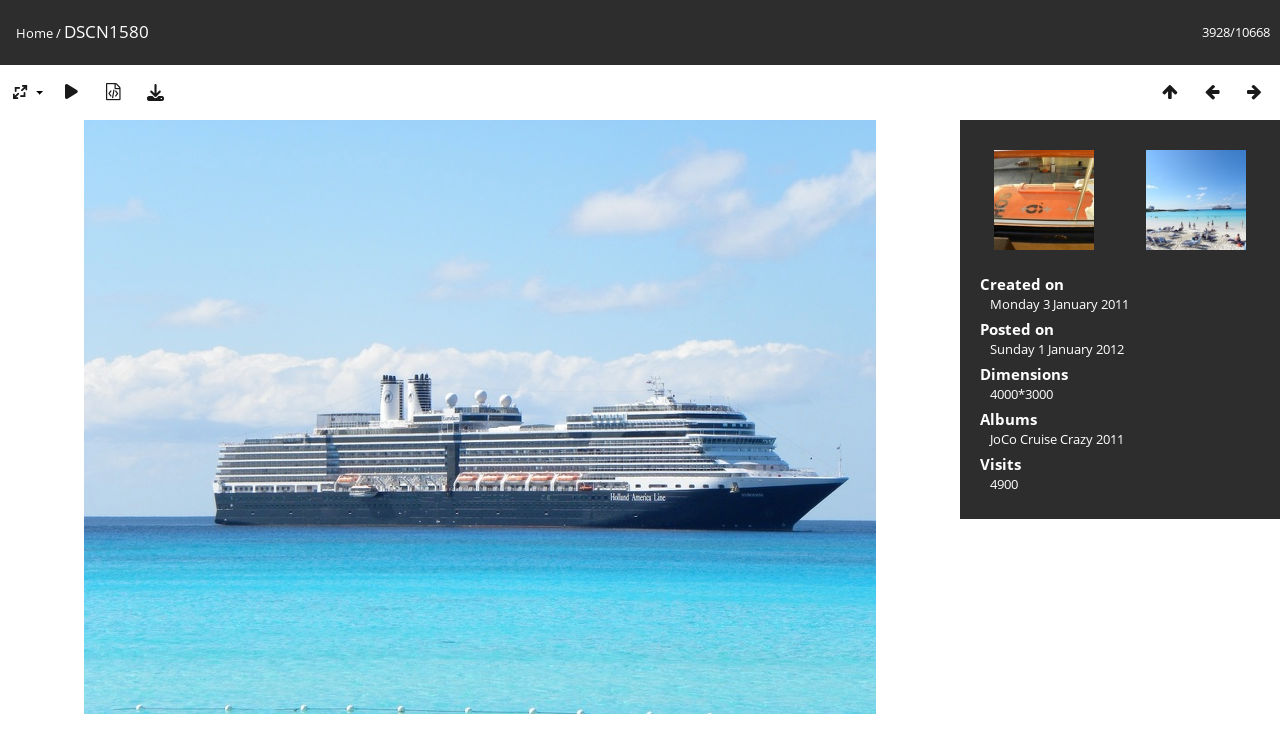

--- FILE ---
content_type: text/html; charset=utf-8
request_url: https://monster-island.org/photos/picture.php?/520/categories
body_size: 2921
content:
<!DOCTYPE html>
<html lang=en dir=ltr>
<head>
<title>DSCN1580</title>
<link rel="shortcut icon" type="image/x-icon" href="themes/default/icon/favicon.ico">
<link rel="stylesheet" type="text/css" href="themes/modus/css/open-sans/open-sans.css"> <link rel="stylesheet" type="text/css" href="_data/combined/6oly82.css">   <link rel=canonical href="picture.php?/520">
<meta name=viewport content="width=device-width,initial-scale=1">
<script>if(document.documentElement.offsetWidth>1270)document.documentElement.className='wide'</script>

<meta name="generator" content="Piwigo (aka PWG), see piwigo.org">

<meta name="description" content="DSCN1580 - DSCN1580.JPG">


</head>

<body id=thePicturePage class="section-categories image-520 " data-infos='{"section":"categories","image_id":"520"}'>

<div id="content">



<div class=titrePage id=imageHeaderBar><div class="imageNumber">3928/10668</div>
	<div class="browsePath">
		<a href="/photos/">Home</a><span class="browsePathSeparator"> / </span><h2>DSCN1580</h2>
	</div>
</div>

<div id="imageToolBar">

<div class="navigationButtons">
<a href="index.php?/categories/flat/start-3915" title="Thumbnails" class="pwg-state-default pwg-button"><span class="pwg-icon pwg-icon-arrow-n"></span><span class="pwg-button-text">Thumbnails</span></a><a href="picture.php?/519/categories" title="Previous : DSCN1579" class="pwg-state-default pwg-button"><span class="pwg-icon pwg-icon-arrow-w"></span><span class="pwg-button-text">Previous</span></a><a href="picture.php?/521/categories" title="Next : DSCN1581" class="pwg-state-default pwg-button pwg-button-icon-right"><span class="pwg-icon pwg-icon-arrow-e"></span><span class="pwg-button-text">Next</span></a></div>

<div class=actionButtonsWrapper><a id=imageActionsSwitch class=pwg-button><span class="pwg-icon pwg-icon-ellipsis"></span></a><div class="actionButtons">
<a id="derivativeSwitchLink" title="Photo sizes" class="pwg-state-default pwg-button" rel="nofollow"><span class="pwg-icon pwg-icon-sizes"></span><span class="pwg-button-text">Photo sizes</span></a><div id="derivativeSwitchBox" class="switchBox"><div class="switchBoxTitle">Photo sizes</div><span class="switchCheck" id="derivativeChecked2small" style="visibility:hidden">&#x2714; </span><a href="javascript:changeImgSrc('_data/i/galleries/JoCo-Cruise-Crazy-2011/DSCN1580-2s.JPG','2small','2small')">XXS - tiny<span class="derivativeSizeDetails"> (240 x 180)</span></a><br><span class="switchCheck" id="derivativeCheckedxsmall" style="visibility:hidden">&#x2714; </span><a href="javascript:changeImgSrc('_data/i/galleries/JoCo-Cruise-Crazy-2011/DSCN1580-xs.JPG','xsmall','xsmall')">XS - extra small<span class="derivativeSizeDetails"> (432 x 324)</span></a><br><span class="switchCheck" id="derivativeCheckedsmall" style="visibility:hidden">&#x2714; </span><a href="javascript:changeImgSrc('_data/i/galleries/JoCo-Cruise-Crazy-2011/DSCN1580-sm.JPG','small','small')">S - small<span class="derivativeSizeDetails"> (576 x 432)</span></a><br><span class="switchCheck" id="derivativeCheckedmedium">&#x2714; </span><a href="javascript:changeImgSrc('_data/i/galleries/JoCo-Cruise-Crazy-2011/DSCN1580-me.JPG','medium','medium')">M - medium<span class="derivativeSizeDetails"> (792 x 594)</span></a><br><span class="switchCheck" id="derivativeCheckedlarge" style="visibility:hidden">&#x2714; </span><a href="javascript:changeImgSrc('_data/i/galleries/JoCo-Cruise-Crazy-2011/DSCN1580-la.JPG','large','large')">L - large<span class="derivativeSizeDetails"> (1008 x 756)</span></a><br><span class="switchCheck" id="derivativeCheckedxlarge" style="visibility:hidden">&#x2714; </span><a href="javascript:changeImgSrc('_data/i/galleries/JoCo-Cruise-Crazy-2011/DSCN1580-xl.JPG','xlarge','xlarge')">XL - extra large<span class="derivativeSizeDetails"> (1224 x 918)</span></a><br><span class="switchCheck" id="derivativeCheckedxxlarge" style="visibility:hidden">&#x2714; </span><a href="javascript:changeImgSrc('_data/i/galleries/JoCo-Cruise-Crazy-2011/DSCN1580-xx.JPG','xxlarge','xxlarge')">XXL - huge<span class="derivativeSizeDetails"> (1656 x 1242)</span></a><br><a href="javascript:phpWGOpenWindow('./galleries/JoCo-Cruise-Crazy-2011/DSCN1580.JPG','xxx','scrollbars=yes,toolbar=no,status=no,resizable=yes')" rel="nofollow">Original</a></div>
<a href="picture.php?/520/categories&amp;slideshow=" title="slideshow" class="pwg-state-default pwg-button" rel="nofollow"><span class="pwg-icon pwg-icon-slideshow"></span><span class="pwg-button-text">slideshow</span></a><a href="picture.php?/520/categories&amp;metadata" title="Show file metadata" class="pwg-state-default pwg-button" rel="nofollow"><span class="pwg-icon pwg-icon-camera-info"></span><span class="pwg-button-text">Show file metadata</span></a><a id="downloadSwitchLink" href="action.php?id=520&amp;part=e&amp;download" title="Download this file" class="pwg-state-default pwg-button" rel="nofollow"><span class="pwg-icon pwg-icon-save"></span><span class="pwg-button-text">download</span></a> </div></div>
</div>
<div id="theImageAndInfos">
<div id="theImage">


<noscript><img src="_data/i/galleries/JoCo-Cruise-Crazy-2011/DSCN1580-me.JPG" width="792" height="594" alt="DSCN1580.JPG" id="theMainImage" usemap="#mapmedium" title="DSCN1580 - DSCN1580.JPG" itemprop=contentURL></noscript>

  <img class="file-ext-jpg path-ext-jpg" src="_data/i/galleries/JoCo-Cruise-Crazy-2011/DSCN1580-me.JPG"width="792" height="594" alt="DSCN1580.JPG" id="theMainImage" usemap="#mapmedium" title="DSCN1580 - DSCN1580.JPG">
  <img class="img-loader-derivatives" src="themes/default/images/ajax_loader.gif" style="width:auto;height:auto;" />

<map name="map2small"><area shape=rect coords="0,0,60,180" href="picture.php?/519/categories" title="Previous : DSCN1579" alt="DSCN1579"><area shape=rect coords="60,0,179,45" href="index.php?/categories/flat/start-3915" title="Thumbnails" alt="Thumbnails"><area shape=rect coords="180,0,240,180" href="picture.php?/521/categories" title="Next : DSCN1581" alt="DSCN1581"></map><map name="mapxsmall"><area shape=rect coords="0,0,108,324" href="picture.php?/519/categories" title="Previous : DSCN1579" alt="DSCN1579"><area shape=rect coords="108,0,322,81" href="index.php?/categories/flat/start-3915" title="Thumbnails" alt="Thumbnails"><area shape=rect coords="324,0,432,324" href="picture.php?/521/categories" title="Next : DSCN1581" alt="DSCN1581"></map><map name="mapsmall"><area shape=rect coords="0,0,144,432" href="picture.php?/519/categories" title="Previous : DSCN1579" alt="DSCN1579"><area shape=rect coords="144,0,429,108" href="index.php?/categories/flat/start-3915" title="Thumbnails" alt="Thumbnails"><area shape=rect coords="433,0,576,432" href="picture.php?/521/categories" title="Next : DSCN1581" alt="DSCN1581"></map><map name="mapmedium"><area shape=rect coords="0,0,198,594" href="picture.php?/519/categories" title="Previous : DSCN1579" alt="DSCN1579"><area shape=rect coords="198,0,591,148" href="index.php?/categories/flat/start-3915" title="Thumbnails" alt="Thumbnails"><area shape=rect coords="595,0,792,594" href="picture.php?/521/categories" title="Next : DSCN1581" alt="DSCN1581"></map><map name="maplarge"><area shape=rect coords="0,0,252,756" href="picture.php?/519/categories" title="Previous : DSCN1579" alt="DSCN1579"><area shape=rect coords="252,0,752,189" href="index.php?/categories/flat/start-3915" title="Thumbnails" alt="Thumbnails"><area shape=rect coords="757,0,1008,756" href="picture.php?/521/categories" title="Next : DSCN1581" alt="DSCN1581"></map><map name="mapxlarge"><area shape=rect coords="0,0,306,918" href="picture.php?/519/categories" title="Previous : DSCN1579" alt="DSCN1579"><area shape=rect coords="306,0,913,229" href="index.php?/categories/flat/start-3915" title="Thumbnails" alt="Thumbnails"><area shape=rect coords="920,0,1224,918" href="picture.php?/521/categories" title="Next : DSCN1581" alt="DSCN1581"></map><map name="mapxxlarge"><area shape=rect coords="0,0,414,1242" href="picture.php?/519/categories" title="Previous : DSCN1579" alt="DSCN1579"><area shape=rect coords="414,0,1235,310" href="index.php?/categories/flat/start-3915" title="Thumbnails" alt="Thumbnails"><area shape=rect coords="1245,0,1656,1242" href="picture.php?/521/categories" title="Next : DSCN1581" alt="DSCN1581"></map>


</div><div id="infoSwitcher"></div><div id="imageInfos">
	<div class="navThumbs">
			<a class="navThumb" id="linkPrev" href="picture.php?/519/categories" title="Previous : DSCN1579" rel="prev">
				<span class="thumbHover prevThumbHover"></span>
        <img class="" src="_data/i/galleries/JoCo-Cruise-Crazy-2011/DSCN1579-sq.JPG" alt="DSCN1579">
			</a>
			<a class="navThumb" id="linkNext" href="picture.php?/521/categories" title="Next : DSCN1581" rel="next">
				<span class="thumbHover nextThumbHover"></span>
				<img class="" src="_data/i/galleries/JoCo-Cruise-Crazy-2011/DSCN1581-sq.JPG" alt="DSCN1581">
			</a>
	</div>

<dl id="standard" class="imageInfoTable">
<div id="datecreate" class="imageInfo"><dt>Created on</dt><dd><a href="index.php?/created-monthly-list-2011-01-03" rel="nofollow">Monday 3 January 2011</a></dd></div><div id="datepost" class="imageInfo"><dt>Posted on</dt><dd><a href="index.php?/posted-monthly-list-2012-01-01" rel="nofollow">Sunday 1 January 2012</a></dd></div><div id="Dimensions" class="imageInfo"><dt>Dimensions</dt><dd>4000*3000</dd></div><div id="Categories" class="imageInfo"><dt>Albums</dt><dd><ul><li><a href="index.php?/category/7">JoCo Cruise Crazy 2011</a></li></ul></dd></div><div id="Visits" class="imageInfo"><dt>Visits</dt><dd>4900</dd></div>

</dl>

</div>
</div>


</div>
<div id="copyright">
	Powered by	<a href="https://piwigo.org">Piwigo</a>
	
<script type="text/javascript" src="_data/combined/1tfb3r9.js"></script>
<script type="text/javascript">//<![CDATA[

RVAS = {
derivatives: [
{w:240,h:180,url:'_data/i/galleries/JoCo-Cruise-Crazy-2011/DSCN1580-2s.JPG',type:'2small'},{w:432,h:324,url:'_data/i/galleries/JoCo-Cruise-Crazy-2011/DSCN1580-xs.JPG',type:'xsmall'},{w:576,h:432,url:'_data/i/galleries/JoCo-Cruise-Crazy-2011/DSCN1580-sm.JPG',type:'small'},{w:792,h:594,url:'_data/i/galleries/JoCo-Cruise-Crazy-2011/DSCN1580-me.JPG',type:'medium'},{w:1008,h:756,url:'_data/i/galleries/JoCo-Cruise-Crazy-2011/DSCN1580-la.JPG',type:'large'},{w:1224,h:918,url:'_data/i/galleries/JoCo-Cruise-Crazy-2011/DSCN1580-xl.JPG',type:'xlarge'},{w:1656,h:1242,url:'_data/i/galleries/JoCo-Cruise-Crazy-2011/DSCN1580-xx.JPG',type:'xxlarge'}],
cp: '/photos/'
}
rvas_choose();
document.onkeydown = function(e){e=e||window.event;if (e.altKey) return true;var target=e.target||e.srcElement;if (target && target.type) return true;	var keyCode=e.keyCode||e.which, docElem=document.documentElement, url;switch(keyCode){case 63235: case 39: if (e.ctrlKey || docElem.scrollLeft==docElem.scrollWidth-docElem.clientWidth)url="picture.php?/521/categories"; break;case 63234: case 37: if (e.ctrlKey || docElem.scrollLeft==0)url="picture.php?/519/categories"; break;case 36: if (e.ctrlKey)url="picture.php?/11459/categories"; break;case 35: if (e.ctrlKey)url="picture.php?/11750/categories"; break;case 38: if (e.ctrlKey)url="index.php?/categories/flat/start-3915"; break;}if (url) {window.location=url.replace("&amp;","&"); return false;}return true;}
function changeImgSrc(url,typeSave,typeMap)
{
	var theImg = document.getElementById("theMainImage");
	if (theImg)
	{
		theImg.removeAttribute("width");theImg.removeAttribute("height");
		theImg.src = url;
		theImg.useMap = "#map"+typeMap;
	}
	jQuery('#derivativeSwitchBox .switchCheck').css('visibility','hidden');
	jQuery('#derivativeChecked'+typeMap).css('visibility','visible');
	document.cookie = 'picture_deriv='+typeSave+';path=/photos/';
}
(window.SwitchBox=window.SwitchBox||[]).push("#derivativeSwitchLink", "#derivativeSwitchBox");
//]]></script>
<script type="text/javascript">
(function() {
var s,after = document.getElementsByTagName('script')[document.getElementsByTagName('script').length-1];
s=document.createElement('script'); s.type='text/javascript'; s.async=true; s.src='_data/combined/n7yst4.js';
after = after.parentNode.insertBefore(s, after);
})();
</script>
</div></body>
</html>